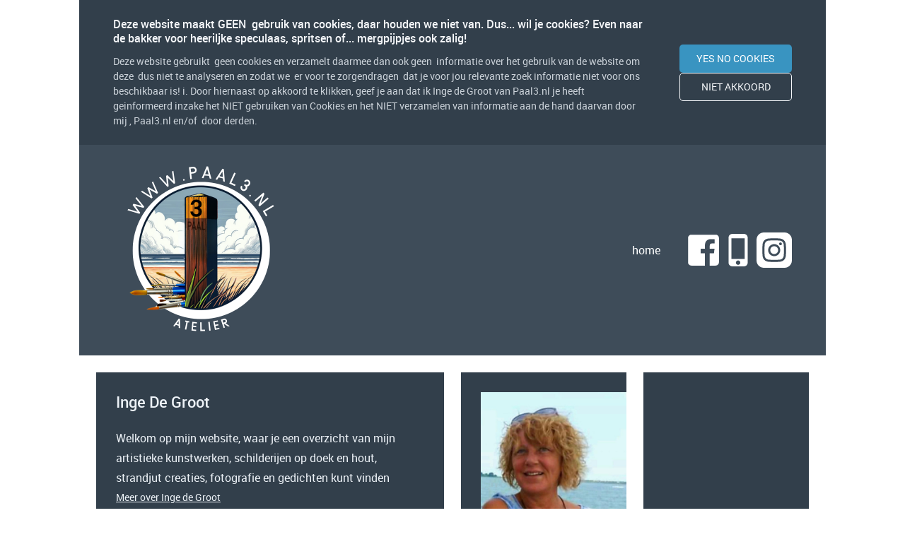

--- FILE ---
content_type: text/html
request_url: https://www.paal3.nl/?tag=gallerie
body_size: 6251
content:
<!DOCTYPE html>
<html lang="nl">
    <head>
        <title>home - Paal3.nl</title>
<meta charset="utf-8">
<meta name="viewport" content="width=device-width, initial-scale=1.0">
<meta property="og:title" content="home">
<meta property="og:type" content="website">
<meta property="og:updated_time" content="1737746842">
<meta name="twitter:title" content="home">
        <link rel="shortcut icon" href="data:;base64,iVBORw0KGgo=">
        <link rel="canonical" href="https://www.paal3.nl/">
        <link rel="preload" href="/assets/fonts/roboto/roboto-light.woff2" as="font" type="font/woff2" crossorigin="anonymous">
<link rel="preload" href="/assets/fonts/roboto/roboto-medium.woff2" as="font" type="font/woff2" crossorigin="anonymous">
<link rel="preload" href="/assets/fonts/roboto/roboto-regular.woff2" as="font" type="font/woff2" crossorigin="anonymous">
<link rel="stylesheet" href="/assets/css/fonts.css?v=1737746842">
        <link rel="stylesheet" href="/assets/css/website.css?v=1737746842">
        <link rel="stylesheet" href="/assets/css/page-1386101.css?v=1737746842">
        <link rel="stylesheet" href="/assets/vendors/flatpickr/flatpickr.min.css">
<script>
    const LANGUAGE_CODE = 'nl';
</script>
<script src="/assets/vendors/jquery/jquery.min.js"></script>
        
        
        <script src="/js/script.js" defer data-domain="paal3.nl"></script>
        
    </head>
    <body>
        
        
        <div class="page" id="page-1386101">
		<section id="block-120-14287448" class="dark" data-cookie="agree" data-sticky="sticky">
			<div class="container container-1">
				<div class="row row-1">
					<div class="col col-1">
						<div class="box">
							<div class="heading-6 light">Deze website maakt GEEN &nbsp;gebruik van cookies, daar houden we niet van. Dus... wil je cookies? Even naar de bakker voor heeriljke speculaas, spritsen of... mergpijpjes ook zalig!</div>
							<div class="text-6 light">
								<p>Deze website gebruikt &nbsp;geen cookies en verzamelt daarmee dan ook geen &nbsp;informatie over het gebruik van de website om deze &nbsp;dus niet te analyseren en zodat we &nbsp;er voor te zorgendragen &nbsp;dat je voor jou relevante zoek informatie niet voor ons beschikbaar is! i. Door hiernaast op akkoord te klikken, geef je aan dat ik Inge de Groot van Paal3.nl je heeft geinformeerd inzake het NIET gebruiken van Cookies en het NIET verzamelen van informatie aan de hand daarvan door mij , Paal3.nl en/of &nbsp;door derden.</p>
							</div>
						</div>
					</div>
					<div class="col col-2">
						<div>
							<div class="button-wrapper">
								<div class="button-1 light" data-action="agree">YEs NO COOKIES</div>
								<div class="button-3 light" data-action="disagree">Niet akkoord</div>
							</div>
						</div>
					</div>
				</div>
			</div>
		</section>
		<header id="block-114-14286257" class="dark-shade">
			<div class="container container-1">
				<div class="row row-1">
					<div class="col col-1">
						<div class="media-1 light" data-color="fill" data-effect="slide-left" data-lazy_load>
							<img src="/assets/files/paal-3-nl-png-logo.png" loading="lazy" srcset="/assets/files/paal-3-nl-png-logo.480x0x0x100.png 480w, /assets/files/paal-3-nl-png-logo.960x0x0x100.png 960w, /assets/files/paal-3-nl-png-logo.1920x0x0x100.png 1920w, /assets/files/paal-3-nl-png-logo.png 1921w" sizes="(max-width: 480px) 480px, (max-width: 960px) 960px, (max-width: 1920px) 1920px, 1921px" alt="Paal 3.nl PNG LOGO">
						</div>
					</div>
					<div class="col col-2">
						<div class="menu" data-menu_hamburger_size="sm">
							<nav class="menu-1 light default-menu" data-levels="2">
								<ul><li class="has-submenu active page-1386101"><a href="/">home</a><div class="dropdown-menu-1 dark dropdown-menu"><ul><li class="page-1386157"><a href="/home/inge-de-groot/">Inge de Groot</a></li></ul></div></li></ul>
								<div class="icon-wrapper">
									<a class="icon-3 light" data-color="fill" href="https://www.facebook.com/inge.degroot.3388">
										<svg xmlns="http://www.w3.org/2000/svg" viewBox="0 0 448 512" id="svg-af5pf82ee3i137i14pjr8z7en04c2tb4"><path d="M448 80v352c0 26.5-21.5 48-48 48h-85.3V302.8h60.6l8.7-67.6h-69.3V192c0-19.6 5.4-32.9 33.5-32.9H384V98.7c-6.2-.8-27.4-2.7-52.2-2.7-51.6 0-87 31.5-87 89.4v49.9H184v67.6h60.9V480H48c-26.5 0-48-21.5-48-48V80c0-26.5 21.5-48 48-48h352c26.5 0 48 21.5 48 48z"/></svg>
									</a>
									<a class="icon-3 light" data-color="fill" href="tel:+31623200728">
										<svg xmlns="http://www.w3.org/2000/svg" width="24" height="24" viewBox="0 0 24 24" id="svg-4dwc5wmktx5q2dkq2he9ko5b9fz1ab6p"><path d="M15.5 1h-8C6.12 1 5 2.12 5 3.5v17C5 21.88 6.12 23 7.5 23h8c1.38 0 2.5-1.12 2.5-2.5v-17C18 2.12 16.88 1 15.5 1zm-4 21c-.83 0-1.5-.67-1.5-1.5s.67-1.5 1.5-1.5 1.5.67 1.5 1.5-.67 1.5-1.5 1.5zm4.5-4H7V4h9v14z"/></svg>
									</a>
									<a class="icon-3 light" data-color="fill" href="https://www.instagram.com/ingede.groot">
										<svg xmlns="http://www.w3.org/2000/svg" width="24" height="24" viewBox="0 0 24 24" id="svg-31kfewrpmufkobeyzz7d19dl9wadgpw7"><path d="M15.233 5.488c-.843-.038-1.097-.046-3.233-.046s-2.389.008-3.232.046c-2.17.099-3.181 1.127-3.279 3.279-.039.844-.048 1.097-.048 3.233s.009 2.389.047 3.233c.099 2.148 1.106 3.18 3.279 3.279.843.038 1.097.047 3.233.047 2.137 0 2.39-.008 3.233-.046 2.17-.099 3.18-1.129 3.279-3.279.038-.844.046-1.097.046-3.233s-.008-2.389-.046-3.232c-.099-2.153-1.111-3.182-3.279-3.281zm-3.233 10.62c-2.269 0-4.108-1.839-4.108-4.108 0-2.269 1.84-4.108 4.108-4.108s4.108 1.839 4.108 4.108c0 2.269-1.839 4.108-4.108 4.108zm4.271-7.418c-.53 0-.96-.43-.96-.96s.43-.96.96-.96.96.43.96.96-.43.96-.96.96zm-1.604 3.31c0 1.473-1.194 2.667-2.667 2.667s-2.667-1.194-2.667-2.667c0-1.473 1.194-2.667 2.667-2.667s2.667 1.194 2.667 2.667zm4.333-12h-14c-2.761 0-5 2.239-5 5v14c0 2.761 2.239 5 5 5h14c2.762 0 5-2.239 5-5v-14c0-2.761-2.238-5-5-5zm.952 15.298c-.132 2.909-1.751 4.521-4.653 4.654-.854.039-1.126.048-3.299.048s-2.444-.009-3.298-.048c-2.908-.133-4.52-1.748-4.654-4.654-.039-.853-.048-1.125-.048-3.298 0-2.172.009-2.445.048-3.298.134-2.908 1.748-4.521 4.654-4.653.854-.04 1.125-.049 3.298-.049s2.445.009 3.299.048c2.908.133 4.523 1.751 4.653 4.653.039.854.048 1.127.048 3.299 0 2.173-.009 2.445-.048 3.298z"/></svg>
									</a>
								</div>
							</nav>
							<button class="control-1 light hamburger-menu-handler" data-color="fill">
								<svg xmlns="http://www.w3.org/2000/svg" viewBox="0 0 448 512" id="svg-vcduc55hxjeq9a0je4cithp2n8n2aqfh"><path d="M16 132h416c8.837 0 16-7.163 16-16V76c0-8.837-7.163-16-16-16H16C7.163 60 0 67.163 0 76v40c0 8.837 7.163 16 16 16zm0 160h416c8.837 0 16-7.163 16-16v-40c0-8.837-7.163-16-16-16H16c-8.837 0-16 7.163-16 16v40c0 8.837 7.163 16 16 16zm0 160h416c8.837 0 16-7.163 16-16v-40c0-8.837-7.163-16-16-16H16c-8.837 0-16 7.163-16 16v40c0 8.837 7.163 16 16 16z"/></svg>
							</button>
							<nav class="hamburger-menu-1 light hamburger-menu" data-levels="2">
								<button class="control-1 dark hamburger-menu-close" data-color="fill">
									<svg xmlns="http://www.w3.org/2000/svg" viewBox="0 0 352 512" id="svg-yuwm659bw003nw0215o9jdmtuoiyhi4g"><path d="M242.72 256l100.07-100.07c12.28-12.28 12.28-32.19 0-44.48l-22.24-22.24c-12.28-12.28-32.19-12.28-44.48 0L176 189.28 75.93 89.21c-12.28-12.28-32.19-12.28-44.48 0L9.21 111.45c-12.28 12.28-12.28 32.19 0 44.48L109.28 256 9.21 356.07c-12.28 12.28-12.28 32.19 0 44.48l22.24 22.24c12.28 12.28 32.2 12.28 44.48 0L176 322.72l100.07 100.07c12.28 12.28 32.2 12.28 44.48 0l22.24-22.24c12.28-12.28 12.28-32.19 0-44.48L242.72 256z"/></svg>
								</button>
								<div class="container container-11">
									<div class="row row-11">
										<div class="col col-11">
											<div class="media-1 dark" data-color="fill" data-lazy_load>
												<img src="/assets/files/paal-3-nl-png-logo.png" loading="lazy" srcset="/assets/files/paal-3-nl-png-logo.480x0x0x100.png 480w, /assets/files/paal-3-nl-png-logo.960x0x0x100.png 960w, /assets/files/paal-3-nl-png-logo.1920x0x0x100.png 1920w, /assets/files/paal-3-nl-png-logo.png 1921w" sizes="(max-width: 480px) 480px, (max-width: 960px) 960px, (max-width: 1920px) 1920px, 1921px" alt="Paal 3.nl PNG LOGO">
											</div>
											<div class="items">
												<ul><li class="has-submenu active page-1386101"><a href="/">home</a><ul><li class="page-1386157"><a href="/home/inge-de-groot/">Inge de Groot</a></li></ul></li></ul>
											</div>
											<div class="icon-wrapper">
												<div class="icon-3 dark" data-color="fill">
													<svg xmlns="http://www.w3.org/2000/svg" viewBox="0 0 448 512" id="svg-pul8mxdf1a93miyb25qd74vohkor4jak"><path d="M448 80v352c0 26.5-21.5 48-48 48h-85.3V302.8h60.6l8.7-67.6h-69.3V192c0-19.6 5.4-32.9 33.5-32.9H384V98.7c-6.2-.8-27.4-2.7-52.2-2.7-51.6 0-87 31.5-87 89.4v49.9H184v67.6h60.9V480H48c-26.5 0-48-21.5-48-48V80c0-26.5 21.5-48 48-48h352c26.5 0 48 21.5 48 48z"/></svg>
												</div>
												<div class="icon-3 dark" data-color="fill">
													<svg xmlns="http://www.w3.org/2000/svg" viewBox="0 0 448 512" id="svg-ul7tun44swzs937jvvfu25w5bshv812r"><path d="M224.1 141c-63.6 0-114.9 51.3-114.9 114.9s51.3 114.9 114.9 114.9S339 319.5 339 255.9 287.7 141 224.1 141zm0 189.6c-41.1 0-74.7-33.5-74.7-74.7s33.5-74.7 74.7-74.7 74.7 33.5 74.7 74.7-33.6 74.7-74.7 74.7zm146.4-194.3c0 14.9-12 26.8-26.8 26.8-14.9 0-26.8-12-26.8-26.8s12-26.8 26.8-26.8 26.8 12 26.8 26.8zm76.1 27.2c-1.7-35.9-9.9-67.7-36.2-93.9-26.2-26.2-58-34.4-93.9-36.2-37-2.1-147.9-2.1-184.9 0-35.8 1.7-67.6 9.9-93.9 36.1s-34.4 58-36.2 93.9c-2.1 37-2.1 147.9 0 184.9 1.7 35.9 9.9 67.7 36.2 93.9s58 34.4 93.9 36.2c37 2.1 147.9 2.1 184.9 0 35.9-1.7 67.7-9.9 93.9-36.2 26.2-26.2 34.4-58 36.2-93.9 2.1-37 2.1-147.8 0-184.8zM398.8 388c-7.8 19.6-22.9 34.7-42.6 42.6-29.5 11.7-99.5 9-132.1 9s-102.7 2.6-132.1-9c-19.6-7.8-34.7-22.9-42.6-42.6-11.7-29.5-9-99.5-9-132.1s-2.6-102.7 9-132.1c7.8-19.6 22.9-34.7 42.6-42.6 29.5-11.7 99.5-9 132.1-9s102.7-2.6 132.1 9c19.6 7.8 34.7 22.9 42.6 42.6 11.7 29.5 9 99.5 9 132.1s2.7 102.7-9 132.1z"/></svg>
												</div>
												<div class="icon-3 dark" data-color="fill">
													<svg xmlns="http://www.w3.org/2000/svg" viewBox="0 0 448 512" id="svg-ncs4067i3kgvl7jtpqcnqhphprm9jnii"><path d="M64 32C28.7 32 0 60.7 0 96V416c0 35.3 28.7 64 64 64H384c35.3 0 64-28.7 64-64V96c0-35.3-28.7-64-64-64H64zm297.1 84L257.3 234.6 379.4 396H283.8L209 298.1 123.3 396H75.8l111-126.9L69.7 116h98l67.7 89.5L313.6 116h47.5zM323.3 367.6L153.4 142.9H125.1L296.9 367.6h26.3z"/></svg>
												</div>
											</div>
										</div>
									</div>
								</div>
							</nav>
						</div>
					</div>
				</div>
			</div>
		</header>
		<section id="block-71-14286537" class="light">
			<div class="container container-1">
				<div class="row row-1">
					<div class="col col-1">
						<div class="card-4 dark">
							<div class="box-1">
								<h2 class="heading-3 light">Inge De Groot</h2>
								<div class="text-3 light">
									<p>Welkom op mijn website, waar je een overzicht van mijn artistieke kunstwerken, schilderijen op doek en hout, strandjut creaties, fotografie en gedichten kunt vinden &nbsp;</p>
								</div>
								<div class="button-wrapper">
									<a class="button-5 light" href="/home/inge-de-groot/">Meer over Inge de Groot</a>
								</div>
							</div>
						</div>
					</div>
					<div class="col col-2">
						<div class="card-4 dark">
							<div class="media-4 dark" data-size="480x0" data-lazy_load>
								<img src="/assets/files/file.480x0.jpg" loading="lazy" srcset="/assets/files/file.480x0.jpg 480w, /assets/files/file.960x0.jpg 960w" sizes="480px" alt="File">
							</div>
							<div class="box-2 empty">
							</div>
						</div>
					</div>
					<div class="col col-3">
						<div class="card-4 dark">
							<div class="media-4 dark" data-size="480x0" data-lazy_load data-effect="fade-in">
								<img src="/assets/files/295070037-3306461729597873-2121038084273673290-n-1.480x0.jpg" loading="lazy" srcset="/assets/files/295070037-3306461729597873-2121038084273673290-n-1.480x0.jpg 480w, /assets/files/295070037-3306461729597873-2121038084273673290-n-1.960x0.jpg 960w" sizes="480px" alt="295070037 3306461729597873 2121038084273673290 n">
							</div>
							<div class="box-3 empty">
							</div>
						</div>
					</div>
					<div class="col col-4">
						<div class="card-4 dark">
							<div class="box-4">
								<h2 class="heading-3 light">Schilderijen</h2>
								<div class="text-3 light">
									<p>Mijn euvre is heel divers, van kleine vogeltjes, schelpen tot landschappen met zee, strand, duin, zeeuwse strandpalen etc.&nbsp;</p>
								</div>
								<div class="button-wrapper">
									<a class="button-3 light" href="/home/inge-de-groot/schilderijen/">Naar schiderijen&nbsp;</a>
								</div>
							</div>
						</div>
					</div>
					<div class="col col-5">
						<div class="card-4 dark">
							<div class="media-4 dark" data-lazy_load>
								<img src="/assets/files/295138664-3308475996063113-3818894937208016069-n.jpg" loading="lazy" srcset="/assets/files/295138664-3308475996063113-3818894937208016069-n.480x0x0x100.jpg 480w, /assets/files/295138664-3308475996063113-3818894937208016069-n.960x0x0x100.jpg 960w, /assets/files/295138664-3308475996063113-3818894937208016069-n.1920x0x0x100.jpg 1920w, /assets/files/295138664-3308475996063113-3818894937208016069-n.jpg 1921w" sizes="(max-width: 480px) 480px, (max-width: 960px) 960px, (max-width: 1920px) 1920px, 1921px" alt="295138664 3308475996063113 3818894937208016069 n">
							</div>
							<div class="box-5 empty">
							</div>
						</div>
					</div>
					<div class="col col-6">
						<div class="card-4 light-shade">
							<div class="box-6">
								<h2 class="heading-3 dark">Fotografie en Gedichten</h2>
								<div class="text-3 dark">
									<p>Fotografie, ... heerlijk om te doen en geeft mij inspiratie en bronnen voor mijn schilderwerk en het schrijven van gedichten over de zee, het strand, de Zeeuwse luchten en de prachtige natuur.&nbsp;</p>
								</div>
								<div class="button-wrapper">
									<a class="button-3 dark" href="/home/inge-de-groot/gedichten/">Naar gedichten</a>
									<a class="button-3 dark" href="/home/inge-de-groot/fotografie/">instagram foto's</a>
								</div>
							</div>
						</div>
					</div>
					<div class="col col-7">
						<div class="card-4 dark">
							<div class="media-4 dark" data-size="240x0" data-lazy_load>
								<img src="/assets/files/326129520-729465068501370-1088618976722978627-n.240x0.jpg" loading="lazy" srcset="/assets/files/326129520-729465068501370-1088618976722978627-n.240x0.jpg 240w, /assets/files/326129520-729465068501370-1088618976722978627-n.480x0.jpg 480w" sizes="240px" alt="326129520 729465068501370 1088618976722978627 n">
							</div>
							<div class="box-7 empty">
							</div>
						</div>
					</div>
				</div>
			</div>
		</section>
		<section id="block-70-14286590" class="light">
			<div class="container container-1">
				<div class="row row-1">
					<div class="col col-1">
						<div class="card-4 dark">
							<div class="box-1">
								<h3 class="heading-3 light"><a href="https://www.facebook.com/groups/1143744978975101/">Montmartre op Montmaertre</a></h3>
								<div class="text-3 light">
									<p style="text-align: center;">Plein Montmaertre wordt deze zomer elke zaterdag omgetoverd in een klein Zierikzees Montmartre. In deze facebook-groep kunnen kunstenaars en belangstellenden lezen of het doorgaat (vanwege het weer), zich aanmelden &nbsp;of afmelden, maar vooral hun foto's en verhalen kwijt.</p>
								</div>
								<div class="icon-wrapper">
									<a class="icon-3 light" data-color="fill" href="https://www.facebook.com/groups/1143744978975101/">
										<svg xmlns="http://www.w3.org/2000/svg" viewBox="0 0 448 512" id="svg-873s44fjg7bjnrrrmevhkkk0m658yzsg"><path d="M448 80v352c0 26.5-21.5 48-48 48h-85.3V302.8h60.6l8.7-67.6h-69.3V192c0-19.6 5.4-32.9 33.5-32.9H384V98.7c-6.2-.8-27.4-2.7-52.2-2.7-51.6 0-87 31.5-87 89.4v49.9H184v67.6h60.9V480H48c-26.5 0-48-21.5-48-48V80c0-26.5 21.5-48 48-48h352c26.5 0 48 21.5 48 48z"/></svg>
									</a>
								</div>
							</div>
						</div>
					</div>
					<div class="col col-2">
						<div class="row row-2">
							<div class="col col-3">
								<div class="card-4 dark">
									<div class="media-4 dark" data-size="480x0" data-lazy_load>
										<img src="/assets/files/20545169-1110134339120000-4998509727052186880-o.480x0.jpg" loading="lazy" srcset="/assets/files/20545169-1110134339120000-4998509727052186880-o.480x0.jpg 480w, /assets/files/20545169-1110134339120000-4998509727052186880-o.960x0.jpg 960w" sizes="480px" alt="20545169 1110134339120000 4998509727052186880 o">
									</div>
									<div class="box-2 empty">
									</div>
								</div>
							</div>
							<div class="col col-4">
								<div class="card-4 dark">
									<div class="media-4 dark" data-size="480x0" data-lazy_load>
										<img src="/assets/files/379185269-3630323393878370-2204427115632487836-n.480x0.jpg" loading="lazy" srcset="/assets/files/379185269-3630323393878370-2204427115632487836-n.480x0.jpg 480w, /assets/files/379185269-3630323393878370-2204427115632487836-n.960x0.jpg 960w" sizes="480px" alt="379185269 3630323393878370 2204427115632487836 n">
									</div>
									<div class="box-3 empty">
									</div>
								</div>
							</div>
							<div class="col col-5">
								<div class="card-4 dark">
									<div class="media-4 dark" data-size="480x0" data-lazy_load>
										<img src="/assets/files/378847438-3630323697211673-1426282520859297816-n.480x0.jpg" loading="lazy" srcset="/assets/files/378847438-3630323697211673-1426282520859297816-n.480x0.jpg 480w, /assets/files/378847438-3630323697211673-1426282520859297816-n.960x0.jpg 960w" sizes="480px" alt="378847438 3630323697211673 1426282520859297816 n">
									</div>
									<div class="box-4 empty">
									</div>
								</div>
							</div>
							<div class="col col-6">
								<div class="card-4 dark">
									<div class="media-4 dark" data-size="480x0" data-lazy_load>
										<img src="/assets/files/436366065-3775294122714629-6275598253339620026-n.480x0.jpg" loading="lazy" srcset="/assets/files/436366065-3775294122714629-6275598253339620026-n.480x0.jpg 480w, /assets/files/436366065-3775294122714629-6275598253339620026-n.960x0.jpg 960w" sizes="480px" alt="436366065 3775294122714629 6275598253339620026 n">
									</div>
									<div class="box-5 empty">
									</div>
								</div>
							</div>
							<div class="col col-7">
								<div class="card-4 dark">
									<div class="media-4 dark" data-size="480x0" data-lazy_load>
										<img src="/assets/files/436422964-3775293809381327-9211561561581921483-n.480x0.jpg" loading="lazy" srcset="/assets/files/436422964-3775293809381327-9211561561581921483-n.480x0.jpg 480w, /assets/files/436422964-3775293809381327-9211561561581921483-n.960x0.jpg 960w" sizes="480px" alt="436422964 3775293809381327 9211561561581921483 n">
									</div>
									<div class="box-6 empty">
									</div>
								</div>
							</div>
							<div class="col col-8">
								<div class="card-4 dark">
									<div class="media-4 dark" data-size="480x0" data-lazy_load>
										<img src="/assets/files/436421163-3775293942714647-963820223626965265-n.480x0.jpg" loading="lazy" srcset="/assets/files/436421163-3775293942714647-963820223626965265-n.480x0.jpg 480w, /assets/files/436421163-3775293942714647-963820223626965265-n.960x0.jpg 960w" sizes="480px" alt="436421163 3775293942714647 963820223626965265 n">
									</div>
									<div class="box-7 empty">
									</div>
								</div>
							</div>
						</div>
					</div>
				</div>
			</div>
		</section>
		<section id="block-91-14287420" class="dark">
			<div class="container container-1">
				<div class="row row-1">
					<div class="col col-1">
						<div class="media-1 light" data-lazy_load data-color="fill" data-size="640x640">
							<img src="/assets/files/paal-3-nl-png-logo.640x640.png" loading="lazy" srcset="/assets/files/paal-3-nl-png-logo.640x640.png 640w, /assets/files/paal-3-nl-png-logo.1280x1280.png 1280w" sizes="640px" alt="Paal 3.nl PNG LOGO">
						</div>
						<div class="text-6 light">
							<p>Alle informtatie, beelden, teksten en foto's zijn intelectueeleigendom van Inge de Groot, danwel van Paal3.nl. Zonder uitdrukkelijke schrijftelijke toestemming mogen deze niet gebruikt worden door derden.&nbsp;</p>
						</div>
						<div class="icon-wrapper">
							<div class="icon-3 light" data-color="fill">
								<svg xmlns="http://www.w3.org/2000/svg" viewBox="0 0 448 512" id="svg-u3ficfewss5rh97tsc7h8970rgxmjagn"><path d="M448 80v352c0 26.5-21.5 48-48 48h-85.3V302.8h60.6l8.7-67.6h-69.3V192c0-19.6 5.4-32.9 33.5-32.9H384V98.7c-6.2-.8-27.4-2.7-52.2-2.7-51.6 0-87 31.5-87 89.4v49.9H184v67.6h60.9V480H48c-26.5 0-48-21.5-48-48V80c0-26.5 21.5-48 48-48h352c26.5 0 48 21.5 48 48z"/></svg>
							</div>
							<div class="icon-3 light" data-color="fill">
								<svg xmlns="http://www.w3.org/2000/svg" viewBox="0 0 448 512" id="svg-xbsbdvd0dospzwrq3ey9nu5jf6h7191b"><path d="M224.1 141c-63.6 0-114.9 51.3-114.9 114.9s51.3 114.9 114.9 114.9S339 319.5 339 255.9 287.7 141 224.1 141zm0 189.6c-41.1 0-74.7-33.5-74.7-74.7s33.5-74.7 74.7-74.7 74.7 33.5 74.7 74.7-33.6 74.7-74.7 74.7zm146.4-194.3c0 14.9-12 26.8-26.8 26.8-14.9 0-26.8-12-26.8-26.8s12-26.8 26.8-26.8 26.8 12 26.8 26.8zm76.1 27.2c-1.7-35.9-9.9-67.7-36.2-93.9-26.2-26.2-58-34.4-93.9-36.2-37-2.1-147.9-2.1-184.9 0-35.8 1.7-67.6 9.9-93.9 36.1s-34.4 58-36.2 93.9c-2.1 37-2.1 147.9 0 184.9 1.7 35.9 9.9 67.7 36.2 93.9s58 34.4 93.9 36.2c37 2.1 147.9 2.1 184.9 0 35.9-1.7 67.7-9.9 93.9-36.2 26.2-26.2 34.4-58 36.2-93.9 2.1-37 2.1-147.8 0-184.8zM398.8 388c-7.8 19.6-22.9 34.7-42.6 42.6-29.5 11.7-99.5 9-132.1 9s-102.7 2.6-132.1-9c-19.6-7.8-34.7-22.9-42.6-42.6-11.7-29.5-9-99.5-9-132.1s-2.6-102.7 9-132.1c7.8-19.6 22.9-34.7 42.6-42.6 29.5-11.7 99.5-9 132.1-9s102.7-2.6 132.1 9c19.6 7.8 34.7 22.9 42.6 42.6 11.7 29.5 9 99.5 9 132.1s2.7 102.7-9 132.1z"/></svg>
							</div>
						</div>
					</div>
					<div class="col col-2">
						<div class="heading-6 light">Aanmelden voor nieuwsbrief&nbsp;</div>
						<div class="text-6 light">
							<p>Voor alle nieuwe zaken verwijs ik nu nog even naar Facebook! Maar... ik leg alvast een bestand aan van emailadressen zodat ik je in de toekomst kan informeren. Alvast bedankt voor je interesse. Groetjes Inge!</p>
						</div>
						<form class="form-3" data-form_type="response" data-form_id="1" action="/scripts/response.php" novalidate id="form-1-1">
							<input type="hidden" name="id" value="1">
							<div class="form-field-1 light">
								<input type="text" placeholder="Naam">
							</div>
							<div class="form-field-1 light">
								<input type="email" placeholder="E-mailadres">
							</div>
							<button class="button-1 light g-recaptcha" data-sitekey="6LdVpyEaAAAAAFFSQvL6nLuFQsAbISeYEiM2h381" data-action="submit" data-type="v3" data-callback="submitForm1_1">Aanmelden</button>
						</form>
						<script>
							function submitForm1_1(token) {
								$('#form-1-1').trigger('submit', [token]);
							}
						</script>
					</div>
					<div class="col col-3">
						<div class="heading-6 light">Contact met Inge de Groot&nbsp;</div>
						<div class="text-6 light">
							<p><a href="https://www.google.nl/maps/place/Atelier+Paal3/@51.6509107,3.9180623,21z/data=!4m15!1m8!3m7!1s0x47c4f57cc3010dff:0x50673dea3346318a!2sBeddeweeg+3,+4301+EK+Zierikzee!3b1!8m2!3d51.6509739!4d3.9181935!16s%2Fg%2F11cp5r37_m!3m5!1s0x47c4f57cc2fc2c37:0x5ad86c7eba9aed11!8m2!3d51.6509949!4d3.9182111!16s%2Fg%2F11c0phl8bf?entry=ttu">Beddeweeg 3, 4301 EK Zierikzee</a><br><a href="https://www.google.nl/maps/place/Atelier+Paal3/@51.6509107,3.9180623,21z/data=!4m15!1m8!3m7!1s0x47c4f57cc3010dff:0x50673dea3346318a!2sBeddeweeg+3,+4301+EK+Zierikzee!3b1!8m2!3d51.6509739!4d3.9181935!16s%2Fg%2F11cp5r37_m!3m5!1s0x47c4f57cc2fc2c37:0x5ad86c7eba9aed11!8m2!3d51.6509949!4d3.9182111!16s%2Fg%2F11c0phl8bf?entry=ttu">Nederland</a></p>
							<p><a href="tel:0101234567" class="button-1 light">+31623200728</a><br>i<a href="mailto:&#105;&#110;&#103;&#101;&#112;&#97;&#97;&#108;&#51;&#64;&#103;&#109;&#97;&#105;&#108;&#46;&#99;&#111;&#109;">&#110;&#103;&#101;&#112;&#97;&#97;&#108;&#51;&#64;&#103;&#109;&#97;&#105;&#108;&#46;&#99;&#111;&#109;</a><br><a href="http://www.paal3.nl">www.paal3.nl</a></p>
						</div>
						<div class="button-wrapper">
							<a class="button-3 light" href="https://www.google.nl/maps/place/Atelier+Paal3/@51.6509107,3.9180623,21z/data=!4m15!1m8!3m7!1s0x47c4f57cc3010dff:0x50673dea3346318a!2sBeddeweeg+3,+4301+EK+Zierikzee!3b1!8m2!3d51.6509739!4d3.9181935!16s%2Fg%2F11cp5r37_m!3m5!1s0x47c4f57cc2fc2c37:0x5ad86c7eba9aed11!8m2!3d51.6509949!4d3.9182111!16s%2Fg%2F11c0phl8bf?entry=ttu">ROUTE naar PAAL3.nl</a>
						</div>
					</div>
				</div>
			</div>
		</section>
		<footer id="block-12-14624142" class="light">
			<div class="container container-1">
				<div class="row row-1">
					<div class="col col-1 empty">
					</div>
					<div class="col col-2">
						<div class="text-6 dark">
							<p>Made By: de 😂🐙 De Lachende Inktvis 2025</p>
						</div>
					</div>
					<div class="col col-3 empty">
					</div>
				</div>
			</div>
		</footer>
	</div>

        
        <script src="/assets/vendors/flatpickr/flatpickr.min.js"></script>
<script src="/assets/js/script.js?v=1737746842"></script>
<script>
    window.addEventListener('load', () => {
        new Cookie();
new Menu();
new Sticky();
new Effect();
new Form();


if (window.parent !== window) {
            window.parent.postMessage({'height': document.body.scrollHeight});
        }
    });
</script>
    </body>
</html>

--- FILE ---
content_type: text/css
request_url: https://www.paal3.nl/assets/css/page-1386101.css?v=1737746842
body_size: 568
content:
#block-120-14287448{padding-bottom:0;padding-top:0;max-width:1056px}#block-120-14287448 .container{width:100%}#block-120-14287448 .col-1{align-items:flex-start;justify-content:center}#block-120-14287448 .col-2{align-items:flex-start;justify-content:center}#block-120-14287448 .button-1{cursor:pointer;white-space:nowrap}#block-120-14287448 .button-3{cursor:pointer;white-space:nowrap}@media (max-width:767px){#block-120-14287448 .col-2{padding-top:0}}@media (min-width:768px){#block-120-14287448 .row-1{flex-wrap:nowrap;justify-content:space-between}#block-120-14287448 .col-1{width:auto}#block-120-14287448 .col-2{align-items:flex-end;justify-content:center;width:auto}#block-120-14287448 .button-1{text-align:center;width:100%}#block-120-14287448 .button-3{text-align:center;width:100%}}#block-114-14286257{overflow:scroll;max-width:1056px}#block-114-14286257.dark-shade{background-color:#3E4C59}#block-114-14286257 .row-1{flex-wrap:nowrap;justify-content:space-between;background-color:transparent}#block-114-14286257 .col-1{align-items:flex-start;justify-content:center;width:auto}#block-114-14286257 .col-2{align-items:flex-end;justify-content:center;width:auto}#block-114-14286257 .media-1{height:250px}#block-114-14286257 .col-11{text-align:center;background-color:#3994C1}#block-114-14286257 .col-11 [class*="-wrapper"]{justify-content:center}#block-71-14286537{padding-bottom:0;padding-top:0;max-width:1056px}#block-71-14286537 .row-1{padding:12px}#block-71-14286537 .col{padding:12px}#block-71-14286537 .card-4{min-height:240px}#block-71-14286537 .text-3{margin-bottom:0}@media (min-width:480px){#block-71-14286537 .col-2{width:50%}#block-71-14286537 .col-3{width:50%}#block-71-14286537 .col-4{width:50%}#block-71-14286537 .col-5{width:50%}#block-71-14286537 .col-6{width:50%}#block-71-14286537 .col-7{width:50%}}@media (min-width:768px){#block-71-14286537 .col-1{width:50%}#block-71-14286537 .col-2{width:25%}#block-71-14286537 .col-3{width:25%}#block-71-14286537 .col-4{width:25%}#block-71-14286537 .col-5{width:25%}#block-71-14286537 .col-6{width:25%}#block-71-14286537 .col-7{width:25%}}#block-70-14286590{padding-bottom:0;padding-top:0;max-width:1056px}#block-70-14286590 .row-1{padding:12px}#block-70-14286590 .col{padding:12px}#block-70-14286590 .card-4{min-height:240px}#block-70-14286590 .text-3{margin-bottom:0}#block-70-14286590 .col-2{padding:0}#block-70-14286590 .row-2{padding:0}@media (min-width:480px){#block-70-14286590 .col-3{width:50%}#block-70-14286590 .col-4{width:50%}#block-70-14286590 .col-5{width:50%}#block-70-14286590 .col-6{width:50%}#block-70-14286590 .col-7{width:50%}#block-70-14286590 .col-8{width:50%}}@media (min-width:768px){#block-70-14286590 .col-1{width:33.33333333%}#block-70-14286590 .col-2{width:66.66666667%}}@media (min-width:1024px){#block-70-14286590 .col-1{width:25%}#block-70-14286590 .col-2{width:75%}#block-70-14286590 .col-3{width:33.33333333%}#block-70-14286590 .col-4{width:33.33333333%}#block-70-14286590 .col-5{width:33.33333333%}#block-70-14286590 .col-6{width:33.33333333%}#block-70-14286590 .col-7{width:33.33333333%}#block-70-14286590 .col-8{width:33.33333333%}}#block-91-14287420{max-width:1056px}#block-91-14287420 .col-1{align-items:flex-start}#block-91-14287420 .media-1{margin-bottom:12px;height:150px}#block-91-14287420 .heading-6{min-height:40px}#block-91-14287420 .text-6{margin-bottom:12px}@media (max-width:767px){#block-91-14287420 .heading-6{min-height:0}}@media (min-width:768px){#block-91-14287420 .col-1{width:33.33333333%}#block-91-14287420 .col-2{width:33.33333333%}#block-91-14287420 .col-3{width:33.33333333%}}#block-12-14624142{max-width:1056px;padding-top:0px;padding-bottom:0px}#block-12-14624142 .col-1{align-items:flex-start}#block-12-14624142 .col{padding:10px}@media (min-width:768px){#block-12-14624142 .col-1{width:33.33333333%}#block-12-14624142 .col-2{width:33.33333333%}#block-12-14624142 .col-3{width:33.33333333%}}